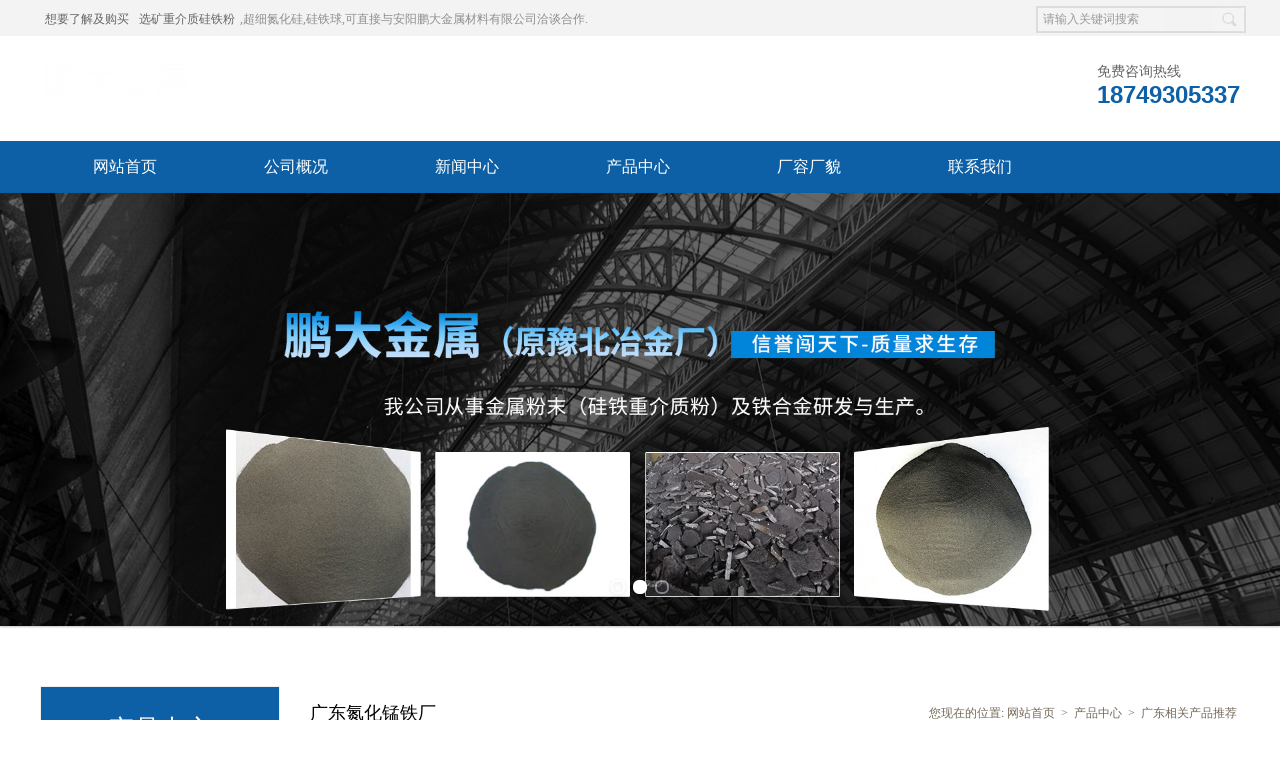

--- FILE ---
content_type: text/html; charset=UTF-8
request_url: http://guangdong.aysjybyj.com/product523863.html
body_size: 4079
content:
<!DOCTYPE html>
<html lang="zh-CN">
<head>
<meta http-equiv="Content-Type" content="text/html; charset=utf-8" />
<title>广东氮化锰铁厂(商,家)-安阳鹏大金属材料有限公司</title>
<meta name="keywords" content="研磨重介质硅铁粉|雾化球形重介质硅铁粉|氮化硅铁">
<meta name="description" content="" />
<link href="http://guangdong.aysjybyj.com/templates/nest90007/pc/lib/base.css" rel="stylesheet">
<link href="http://guangdong.aysjybyj.com/templates/nest90007/pc/lib/style.css" rel="stylesheet"  >
<link href="http://guangdong.aysjybyj.com/templates/nest90007/pc/lib/media-queries.css" rel="stylesheet"  >
<script src="http://guangdong.aysjybyj.com/templates/nest90007/pc/js/jquery.min.js"></script>
<script src="http://guangdong.aysjybyj.com/templates/nest90007/pc/js/unslider.min.js"></script>
<script src="http://guangdong.aysjybyj.com/templates/nest90007/pc/js/DrawImage.js"></script>
<body>
<div class="topNav">
  <div class="topNavSe"> <a>想要了解及购买<a href="http://guangdong.aysjybyj.com/">选矿重介质硅铁粉</a>,超细氮化硅,硅铁球,可直接与安阳鹏大金属材料有限公司洽谈合作.</a>
    <div class="search">
      <form name="formSeach" id="formSeach" target="_blank" method="post" action="http://guangdong.aysjybyj.com/search.html" onsubmit="Seach()">
        <input type="hidden" name="type" value="product">
        <input type="text" name="word" value="请输入关键词搜索" onblur="if(this.value==''){this.value='关键词';}" onfocus="if(this.value=='关键词'){this.value='';" class="search_text fl" />
        <div class="search_select fl"> </div>
        <input type="image" align="absmiddle" src="http://guangdong.aysjybyj.com/templates/nest90007/pc/images/search_button.jpg" class="search_button fr" title="搜索" />
      </form>
    </div>
  </div>
</div>
<div class="topCen">
  <div class="fl logo"><a href="http://guangdong.aysjybyj.com/" title="安阳鹏大金属材料有限公司" rel="nofollow"><img src="//a.tydcdn.com/2025/10/e46c4a0a2fc1490dab8462fd5c79c84201a07bc5.png" alt="安阳鹏大金属材料有限公司" title="安阳鹏大金属材料有限公司"/></a></div>
  <div class="fr topCenR">
    <div class="tel clearfix">
      <h3 class="fl ml5">
        <p class="fs14 font_w col_6">免费咨询热线</p>
        <p class="fs24 font_a col_d8 fb" style="line-height:26px;">18749305337</p>
      </h3>
    </div>
  </div>
</div>
<div class="menu font_w fs16 mt10">
  <div class="wfixed">
    <ul>
            <li><a href="http://guangdong.aysjybyj.com/" title="网站首页" class="nav-link " rel="">网站首页</a></li>
            <li><a href="http://guangdong.aysjybyj.com/about.html" title="公司概况" class="nav-link " rel="">公司概况</a></li>
            <li><a href="http://guangdong.aysjybyj.com/news.html" title="新闻中心" class="nav-link " rel="">新闻中心</a></li>
            <li><a href="http://guangdong.aysjybyj.com/product.html" title="产品中心" class="nav-link " rel="">产品中心</a></li>
            <li><a href="http://guangdong.aysjybyj.com/about18792.html" title="厂容厂貌" class="nav-link " rel="">厂容厂貌</a></li>
            <li><a href="http://guangdong.aysjybyj.com/contact.html" title="联系我们" class="nav-link " rel="">联系我们</a></li>
                </ul>
  </div>
</div>
<div class="banner">
  <ul>
        <li class="bgitem" id="flashbg0"> <img src="http://shitidian.zhuchao.cc/upload/14026/images/2022110715280229.jpg"></li>
        <li class="bgitem" id="flashbg1"> <img src="http://shitidian.zhuchao.cc/upload/14026/images/2022110715352262.jpg"></li>
        <li class="bgitem" id="flashbg2"> <img src="http://shitidian.zhuchao.cc/upload/14026/images/2020052618003685.jpg"></li>
          </ul>
  <a href="javascript:;" title="Previous slide" class="unslider-arrow prev" rel="nofollow">Previous slide</a> <a href="javascript:;" title="Next slide" class="unslider-arrow next" rel="nofollow">Next slide</a> </div>
<script type="text/javascript">
	if(window.chrome) {
				$('.banner li').css('background-size', '100% 100%');
			}

			$('.banner').unslider({
				arrows: false,
				fluid: true,
				dots: true
			});

</script><div class="main clearfix wfixed">
  <div class="fl insLeft font_w">
    <div class="asidePro insAside mt30">
      <div class="tit tac pr"> <span class="fs26 font_w">产品中心</span>
        <p class="fs16 font_a">PRODUCT CENTER</p>
      </div>
      <dl class="fs14 tac mt15">
                        <ul>
                    <li><a href="http://guangdong.aysjybyj.com/protype69552.html" target="" title="广东雾化金属粉末 ">广东雾化金属粉末 </a>
                      </li>
                    <li><a href="http://guangdong.aysjybyj.com/protype69541.html" target="" title="广东研磨重介质硅铁粉">广东研磨重介质硅铁粉</a>
                      </li>
                    <li><a href="http://guangdong.aysjybyj.com/protype69542.html" target="" title="广东雾化球形硅铁粉">广东雾化球形硅铁粉</a>
                      </li>
                    <li><a href="http://guangdong.aysjybyj.com/protype69543.html" target="" title="广东重介质硅铁">广东重介质硅铁</a>
                      </li>
                    <li><a href="http://guangdong.aysjybyj.com/protype69545.html" target="" title="广东硅铝钡钙">广东硅铝钡钙</a>
                      </li>
                    <li><a href="http://guangdong.aysjybyj.com/protype69546.html" target="" title="广东氮化硅铁">广东氮化硅铁</a>
                      </li>
                    <li><a href="http://guangdong.aysjybyj.com/protype69548.html" target="" title="广东氮化锰铁">广东氮化锰铁</a>
                      </li>
                    <li><a href="http://guangdong.aysjybyj.com/protype69551.html" target="" title="广东低硅铁">广东低硅铁</a>
                      </li>
                    <li><a href="http://guangdong.aysjybyj.com/protype79975.html" target="" title="广东包芯线">广东包芯线</a>
                      </li>
                    <li><a href="http://guangdong.aysjybyj.com/protype69553.html" target="" title="广东相关产品推荐">广东相关产品推荐</a>
                      </li>
                            </ul>
              </dl>
    </div>
    <div class="lxwm">
      <ul>
        <li>联系：高经理</li>
        <li>手机：18749305337</li>
        <li>电话：18749305337</li>
        <li>网址：<a href="http://guangdong.aysjybyj.com/" title="http://guangdong.aysjybyj.com/" rel="nofollow">http://guangdong.aysjybyj.com/</a>
          </li>
        <li>地址：安阳市龙安区龙泉镇双平路北段</li>
      </ul>
    </div>
  </div>
  <div class="fr insRight" style="height:auto;">
    <div class="crumb"> <span class="fl font_w fs18">广东氮化锰铁厂</span> <b class="fr">您现在的位置:<a href="http://guangdong.aysjybyj.com/" title="网站首页">网站首页</a> > <a href="http://guangdong.aysjybyj.com/product.html" title="产品中心">产品中心</a> > <a class="active" href="http://guangdong.aysjybyj.com/protype69553.html" title="广东相关产品推荐">广东相关产品推荐</a></b> </div>
    <div class="proArtiTop mt15">
      <div class="pro_left">
        <div class="picimg_wj"><img src="//shitidian.zhuchao.cc/upload/14026/images/2020032518073788.jpg" width="400" alt="广东氮化锰铁厂" onload="javascript:DrawImage(this,400,400,2,2)" height="400"/></div>
      </div>
      <div class="proct_bg1 font_w fs14">
        <li> <span>产品名称：</span>
          <p>
          <h1>广东氮化锰铁厂</h1>
          </p>
        </li>
      </div>
    </div>
    <div class="clear" style="height:20px;"></div>
    <div class="insNewsArti clearfix pt10 font_w">
      <div class="con fs14">
        <p><a href="http://guangdong.aysjybyj.com/protype69548.html" target="_blank"><strong class="superlink">广东氮化锰铁</strong></a>中氮可用强碱蒸馏分离-氨磺酸滴定法测定。该方法操作简便，分析结果可靠。<br>
氮化锰铁中锰可有电位滴定法、硝酸铵氧化滴定法及高氯酸氧化滴定法测定。影响硅锰合金中锰含量测定的各因素的主次关系是:加热温度>冒烟时间>高氯酸的用量>磷酸的用量.<br></p>
      </div>
      <div class="proArtiNum mt10">
                    <p class="page-item m-b-0 disable"> 上一个：<a href="http://guangdong.aysjybyj.com/product523862.html" title="广东45#雾化硅铁粉">
            广东45#雾化硅铁粉            </a></p>
                              <p class='page-item m-b-0 '> 下一个：<a href="http://guangdong.aysjybyj.com/product523864.html" title="广东氮化硅冶金">
            广东氮化硅冶金            </a></p>
                          </div>
      <div class="tag">相关标签：         氮化锰铁,氮化锰铁价格,氮化锰铁厂 </div>
      <div class="tag">来源：<a href="http://guangdong.aysjybyj.com/product523863.html">http://guangdong.aysjybyj.com/product523863.html</a> </div>
      <div class="tag">发布时间：2020-03-14</div>
    </div>

<div class="crumb"> <span class="fl font_w fs18">相关新闻</span> </div>
<div class="artiNews clearfix pt10 fs14 font_w">
  <ul>
        <li><a href="http://guangdong.aysjybyj.com/news928672.html"  title="广东氮化锰铁材料在炼钢中的应用" rel="nofollow">广东氮化锰铁材料在炼钢中的应用</a><span>2023-03-29</span></li>
        <li><a href="http://guangdong.aysjybyj.com/news872090.html"  title="广东氮化锰铁有哪些制备方法" rel="nofollow">广东氮化锰铁有哪些制备方法</a><span>2022-09-26</span></li>
        <li><a href="http://guangdong.aysjybyj.com/news850394.html"  title="广东氮化锰铁的制作方法" rel="nofollow">广东氮化锰铁的制作方法</a><span>2022-08-08</span></li>
        <li><a href="http://guangdong.aysjybyj.com/news435129.html"  title="广东氮化锰铁冶炼知识的简单介绍" rel="nofollow">广东氮化锰铁冶炼知识的简单介绍</a><span>2020-08-07</span></li>
          </ul>
</div>
<div class="crumb"> <span class="fl font_w fs18">相关产品</span> </div>
<div class="insPro clearfix tac pt10">
    <div class="insProLi">
    <h3><a href="http://guangdong.aysjybyj.com/product523879.html" title="广东耐火材料氮化锰铁" rel="nofollow"><img src="//shitidian.zhuchao.cc/upload/14026/images/2020032610334476.jpg" width="300" height="300" onload="javascript:DrawImage(this,300,300,2,2)" alt="广东耐火材料氮化锰铁" title="广东耐火材料氮化锰铁"/></a></h3>
    <p><a href="http://guangdong.aysjybyj.com/product523879.html" title="广东耐火材料氮化锰铁" rel="nofollow">广东耐火材料氮化锰铁</a></p>
  </div>
    <div class="insProLi">
    <h3><a href="http://guangdong.aysjybyj.com/product523882.html" title="广东锰铁冶炼" rel="nofollow"><img src="//shitidian.zhuchao.cc/upload/14026/images/2020032610323230.jpg" width="300" height="300" onload="javascript:DrawImage(this,300,300,2,2)" alt="广东锰铁冶炼" title="广东锰铁冶炼"/></a></h3>
    <p><a href="http://guangdong.aysjybyj.com/product523882.html" title="广东锰铁冶炼" rel="nofollow">广东锰铁冶炼</a></p>
  </div>
    <div class="insProLi">
    <h3><a href="http://guangdong.aysjybyj.com/product523885.html" title="广东高炉锰铁" rel="nofollow"><img src="//shitidian.zhuchao.cc/upload/14026/images/2020032610383585.jpg" width="300" height="300" onload="javascript:DrawImage(this,300,300,2,2)" alt="广东高炉锰铁" title="广东高炉锰铁"/></a></h3>
    <p><a href="http://guangdong.aysjybyj.com/product523885.html" title="广东高炉锰铁" rel="nofollow">广东高炉锰铁</a></p>
  </div>
    </div>
  </div>
</div>


<div class="ftNav">
  <ul>
             </ul>
</div>
<div class="foot font_w ">
  <div class="clearfix wfixed">
    <div class="bottom fl">
      <p>Copyright&copy; 安阳鹏大金属材料有限公司(<a title="复制链接" href="javascript:copyURL();" target="_parent" rel="nofollow">复制链接</a>)<a href="https://beian.miit.gov.cn/" rel="nofollow" title=""  target="_blank"></a></p>
      <p>安阳鹏大金属材料有限公司成立多年，主要提供的产品有选矿重介质硅铁粉，超细氮化硅，硅铁球等，同时也能凭借多年来的经验，为客户提供更多关于选矿重介质硅铁粉，超细氮化硅，硅铁球的信息。</p>
      <div class="tb">
        <div class="cnzz fl">严禁转载或镜像，违者必究！ </div>
      </div>
      <p>热门城市推广: <b class="ml15">       
	                                    <a href="http://www.aysjybyj.com" title=""></a>
                    <a href="http://shandong.aysjybyj.com" title="山东">山东</a>
                    <a href="http://anhui.aysjybyj.com" title="安徽">安徽</a>
                    <a href="http://guiyang.aysjybyj.com" title="贵州">贵州</a>
                    <a href="http://guangdong.aysjybyj.com" title="广东">广东</a>
                    <a href="http://jiangsu.aysjybyj.com" title="江苏">江苏</a>
                    <a href="http://xinjiang.aysjybyj.com" title="新疆">新疆</a>
                    <a href="http://zhejiang.aysjybyj.com" title="浙江">浙江</a>
                    <a href="http://neimeng.aysjybyj.com" title="内蒙">内蒙</a>
                              
</b></p>
    </div>
  </div>
</div>
<div class="right_bar">
  <ul>
    <li class="rtbar_li1"> <a href="tel:18749305337"> <img src="http://guangdong.aysjybyj.com/templates/nest90007/pc/images/rtbar_liicon3.png" /> 18749305337 </a> </li>
    <li class="rtbar_li2"> <a href="javascript:void(0);"> <img src="http://guangdong.aysjybyj.com/templates/nest90007/pc/images/rtbar_liicon4.png" /> </a>
      <div class="rtbar_shwx"><div id="zq_qrcode" class="full"></div><p style=" margin-left:8px; margin-top:-20px;">手机扫一扫浏览网站</p>
 <script src="//g.tydcdn.com/qrcode/qrcode.min.js"></script>
 <script>
var qrcode = new QRCode(document.getElementById("zq_qrcode"), {
        width : 120,
        height : 120
});
qrcode.makeCode(window.location.href);
</script> </div>
    </li>
    <li class="rtbar_li3"> <a href="http://guangdong.aysjybyj.com/contact.html"> <img src="http://guangdong.aysjybyj.com/templates/nest90007/pc/images/rtbar_liicon2.png" /> 点击咨询 </a> </li>
    <li class="rtbar_li4 gotop"> <a href=""> <img src="http://guangdong.aysjybyj.com/templates/nest90007/pc/images/rtbar_liicon1.png" /> </a> </li>
  </ul>
</div>
<script src="http://guangdong.aysjybyj.com/templates/nest90007/pc/js/right_bar.js"></script> 
</body></html><script>
	$(function(){
		$(".asidePro dt a").each(function(){
			if($(this).text()==$(".crumb b a").eq(2).text()){
				$(".asidePro dt a").removeClass("cur");
				$(this).addClass("cur");
			}
		});
	})
</script>


--- FILE ---
content_type: application/javascript
request_url: http://guangdong.aysjybyj.com/templates/nest90007/pc/js/right_bar.js
body_size: 468
content:
$(document).ready(function(){
    /*
     * 常用工具
     */
    //返回顶部
    $('.gotop').bind('click', '.gotop', function() { $('html,body').stop(1).animate({ scrollTop: '0' }, 300); return false });
		
    $(window).bind('scroll', function() {
        main();
    })
    function main() {
        var top = $(window).scrollTop();				
        if (top > 50) {
            $('.right_bar').fadeIn();
					$('.itop').addClass("itopfixed");

        } else if (top <= 50) {
            $('.right_bar').fadeOut();
					$('.itop').removeClass("itopfixed");
        }
    }
    $('.right_bar li').eq(0).hover(function() {
        $(this).stop().animate({ left: -116 }, 300);
        // console.log(0)
    }, function() {
        $(this).stop().animate({ left: 0 }, 300);
    });
    $('.right_bar li').eq(2).hover(function() {
        $(this).stop().animate({ left: -70 }, 300);
        // console.log(2)
    }, function() {
        $(this).stop().animate({ left: 0 }, 300);
    });
    $('.right_bar li').eq(1).hover(function() {
        $(this).stop().find('.rtbar_shwx').show();
    }, function() {
        $(this).stop().find('.rtbar_shwx').hide();
    });


})